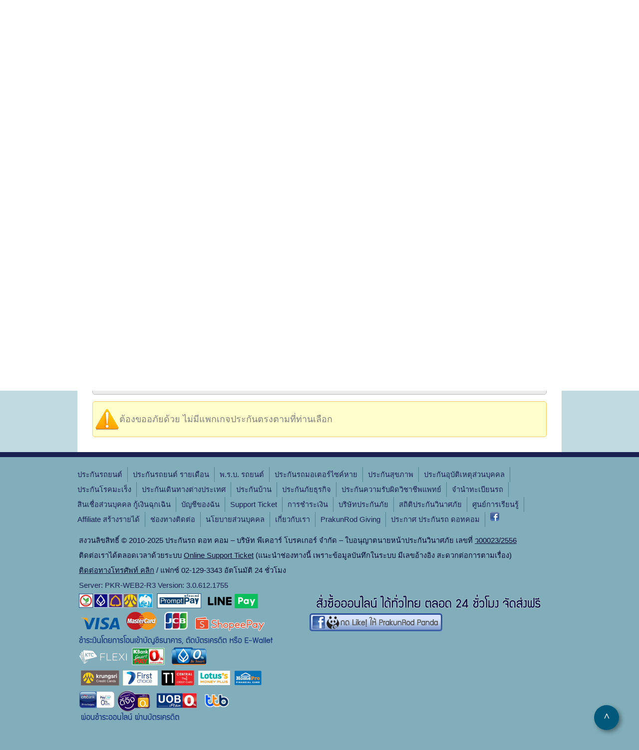

--- FILE ---
content_type: text/html; charset=utf-8
request_url: https://www.prakunrod.com/NonType1-SelectPackage.aspx?CarTypeID=30&InsuranceTypeID=104
body_size: 15953
content:


<!DOCTYPE html PUBLIC "-//W3C//DTD XHTML 1.0 Transitional//EN" "http://www.w3.org/TR/xhtml1/DTD/xhtml1-transitional.dtd">
<html xmlns="http://www.w3.org/1999/xhtml">
<head id="HeadHtml"><meta charset="utf-8" /><meta http-equiv="X-UA-Compatible" content="IE=edge" /><meta name="viewport" content="width=device-width, initial-scale=1" />
    <!-- The above 3 meta tags *must* come first in the head; any other head content must come *after* these tags -->
    <meta name="format-detection" content="telephone=no" /><meta name="theme-color" content="#0663aa" />
    <!--<link id="Link1" href="images/prakunrod_fav_20190611.ico" rel="shortcut icon" />-->
    <link rel="shortcut icon" type="image/png" sizes="96x96" href="images/prakunrod_fav_20220926-2.png" /><title>
	ประกันรถยนต์ 3+ ถูกสุดๆ ที่ PrakunRod.com
</title>

    <!-- Bootstrap -->
    <link rel="Stylesheet" href="css/bootstrap.css?ver=20221101" />
    
    <!-- Links -->
    <link rel="Stylesheet" href="css/search.css" /><link rel="Stylesheet" href="css/magnific-popup.css" /><link rel="Stylesheet" href="css/jquery.jgrowl.css?ver=20190824" type="text/css" media="screen" />

    <!--JS-->
    <script type="text/javascript" src="js/jquery/1.7.0/jquery.min.js"></script>

    


    <!--[if lt IE 9]>
    <div style='clear: both; text-align:center; position: relative; background-color: red'>
        <br>
        <img src='images/icon/icon_warning.gif' height='30'>
        <font size='+1' color='white'>PrakunRod.com ไม่รองรับการใช้งานบน Browser นี้ เว็บไซต์อาจแสดงผลได้ไม่ดีนัก (แต่พอใช้งานได้ หากจำเป็น)<br>
        เพื่อการแสดงผลที่ดีกว่า กรุณาใช้ Internet Explorer 9.0 ขึ้นไป หรือใช้ Browser อื่น เช่น Chrome, Firefox, Safari</font>
        <br><br>
    </div>
    <script src="js/html5shiv.js"></script>
    <![endif]-->
    <script src='js/device.min.js'></script>

<!-- Facebook Pixel Code -->
<script>
    !function (f, b, e, v, n, t, s) {
        if (f.fbq) return; n = f.fbq = function () {
            n.callMethod ?
            n.callMethod.apply(n, arguments) : n.queue.push(arguments)
        }; if (!f._fbq) f._fbq = n;
        n.push = n; n.loaded = !0; n.version = '2.0'; n.queue = []; t = b.createElement(e); t.async = !0;
        t.src = v; s = b.getElementsByTagName(e)[0]; s.parentNode.insertBefore(t, s)
    }(window,
    document, 'script', 'https://connect.facebook.net/en_US/fbevents.js');

    fbq('init', '417053868483957');
    fbq('track', "PageView");

</script>
<noscript><img height="1" width="1" style="display:none" src="https://www.facebook.com/tr?id=417053868483957&ev=PageView&noscript=1"/></noscript>
<!-- End Facebook Pixel Code -->


<script>
    (function (i, s, o, g, r, a, m) {
        i['GoogleAnalyticsObject'] = r; i[r] = i[r] || function () {
            (i[r].q = i[r].q || []).push(arguments)
        }, i[r].l = 1 * new Date(); a = s.createElement(o),
        m = s.getElementsByTagName(o)[0]; a.async = 1; a.src = g; m.parentNode.insertBefore(a, m)
    })(window, document, 'script', '//www.google-analytics.com/analytics.js', 'ga');

    ga('create', 'UA-1491211-25', 'auto');
    ga('send', 'pageview');

</script>

<!-- Google tag (gtag.js) -->
<script async src="https://www.googletagmanager.com/gtag/js?id=AW-1008751987"></script>
<script>
  window.dataLayer = window.dataLayer || [];
  function gtag(){dataLayer.push(arguments);}
  gtag('js', new Date());

  gtag('config', 'AW-1008751987');
</script>

<meta name="description" content="ประกัน 3 พลัส มอเตอร์ไซค์ (รับจ้างสาธารณะ) เช็คราคาที่เดียว รุ้ทุกบริษัท ผ่อน 0% 10 เดือน จ่ายสดลดพิเศษ จัดส่งฟรีทั่วไทย สั่งซื้อออนไลน์เลย!" /></head>
<body >


    <div class="page">
    <!--========================================================
                              HEADER
    =========================================================-->

    <header>
        <div class="top-panel">
            <div class="container">
                <div class="navbar-header">
                    <h1 class="navbar-brand">
                        <a data-type='rd-navbar-brand' href="./">
                            &nbsp;
                           
                            <span></span>
                        </a>
                    </h1>

                    
                </div>
                

                <p class="my-account">
                    <a href='/SignIn.aspx'>เข้าสู่ระบบ</a>&nbsp;&nbsp;/&nbsp;&nbsp;<a href='https://m.prakunrod.com/create-account'>สมัครสมาชิก ฟรี!</a>&nbsp;&nbsp;&nbsp;&nbsp;
                </p>

                
                <div class="nav-top">
                <ul>
                    <!--
                    <li><a href='ViewArticle.aspx?ArticleID=213' target="_blank" title='สนามเด็กเล่นเพื่อเด็ก'><font color="orange">ชวนบริจาค:</font> สนามเด็กเล่นเพื่อเด็ก</a></li>
                    -->
                    <li><a href='SelectInsuranceType.aspx' title='เช็คราคาประกันรถยนต์'>เช็คราคา ประกันรถยนต์ออนไลน์</a></li>
                    <li><a href="MyAccount.aspx" title='บัญชีของฉัน'>บัญชีของฉัน</a></li>
                    <li><a href='KnowledgeBase.aspx' title='ศูนย์การเรียนรู้'>ศูนย์การเรียนรู้</a></li>
                    <li><a href='Default.aspx' title='ประกันภัยรถยนต์'>หน้าแรก</a></li>

                    
                </ul>
                </div>
                
                
            </div>
        </div>

        <div id="stuck_container" class="stuck_container">
            <div class="container">
             <!--<a class="search-form_toggle" href="#"></a> -->
                <nav class="navbar navbar-default navbar-static-top ">

                    <ul class="navbar-nav sf-menu" data-type="navbar">
                        <li>
                            <a href="SelectInsuranceType.aspx">ประกันรถยนต์</a>
                            <ul class="dropdown-menu">
                                <li>
                                    <a href="https://m.prakunrod.com/car-insurance-type-1">ประกันรถยนต์ ชั้น 1</a>
                                </li>
                                <li>
                                    <a href="https://m.prakunrod.com/car-insurance-type-2plus">ประกันรถยนต์ 2+</a>
                                </li>
                                <li>
                                    <a href="https://m.prakunrod.com/car-insurance-type-3plus">ประกันรถยนต์ 3+</a>
                                </li>
                                <li>
                                    <a href="https://m.prakunrod.com/car-insurance-type-3">ประกันรถยนต์ชั้น 3</a>
                                </li>
                                <li>
                                    <a href="https://m.prakunrod.com/short-term-car-insurance">ประกันรถยนต์ รายเดือน</a>
                                </li>
                                <li>
                                    <a href="BuyPRB-SelectCarType.aspx">พ.ร.บ. รถยนต์</a>
                                </li>
                                <li>
                                    <a href="https://m.prakunrod.com/prakunrod-extra">ประกันเสริมรถยนต์ + roadside</a>
                                </li>
                                <li><a href="ViewArticle.aspx?ArticleID=109">อธิบายประกันรถยนต์แต่ละประเภท (คลิป)</a></li>
                            </ul>

                        </li>
                        <li><a href="MotorcycleInsurance.aspx">ประกันรถมอเตอร์ไซค์</a></li>
                        <li>
                            <a href="https://m.prakunrod.com/health-insurance">ประกันสุขภาพ</a>
                        </li>
                        <li>
                            <a href="PersonalAccidentInsurance.aspx">ประกันอุบัติเหตุ</a>
                        </li>

                        <li class="dropdown">
                            <a href="javascript:void(0)">ประกันมะเร็ง / อื่นๆ</a>
                            <ul class="dropdown-menu">
                                <li><a href="CancerInsurance.aspx">ประกันโรคมะเร็ง โรคร้ายแรง</a></li>
                                <li><a href="HomeInsurance.aspx">ประกันบ้าน อัคคีภัยที่อยู่อาศัย</a></li>
                                <li><a href="RentalPropertyInsurance.aspx">ประกันอัคคีภัย หอพัก โรงแรม</a></li>
                                <li><a href="BusinessInsurance.aspx">ประกันธุรกิจ อัคคีภัยธุรกิจ</a></li>
                                <li><a href="IarInsurance.aspx">ประกัน IAR สำหรับธุรกิจใหญ่</a></li>
                                <li><a href="TravelInsurance.aspx">ประกันเดินทางต่างประเทศ</a></li>
                                
                                <li><a href="CarrierLiabilityInsurance.aspx">ประกันความรับผิดของผู้ขนส่ง</a></li>
                                <li><a href="MedicalMalpracticeInsurance.aspx">ประกันความรับผิดวิชาชีพแพทย์</a></li>
                                <li><a href="MotorcycleTheftInsurance.aspx">ประกันมอเตอร์ไซค์หาย</a></li>
                            </ul>
                        </li>

                        <li>
                            <a href="AutoLoans.aspx">สินเชื่อ กู้เงิน</a>
                        </li>

                        <li>
                            <a href="PaymentNotification.aspx">การชำระเงิน</a>
                        </li>

                        <li class="dropdown">
                            <a href="support.aspx">ติดต่อเรา</a>
                            <ul class="dropdown-menu">
                                <li><a href="SelectInsuranceType.aspx">เช็คราคาประกันภัยรถยนต์</a></li>
                                <li><a href="ArticleList.aspx?TagID=26">FAQ: คำถามที่พบบ่อย</a></li>
                                <li><a href="HowToOrder.aspx">ขั้นตอนการสั่งซื้อ</a></li>
                                <li><a href="PaymentNotification.aspx#form">แจ้งชำระเงิน</a></li>
                                <li><a href="ViewArticle.aspx?ArticleID=104">แจ้งอุบัติเหตุ เคลมประกัน</a></li>
                                <li><a href="Support.aspx">ติดต่อเรา</a></li>
                                <li><a href="About.aspx">เกี่ยวกับเรา</a></li>
                            </ul>
                        </li>

                        <!--
                        <li class="mobile-only">
                            <a href="ViewArticle.aspx?ArticleID=213"><font color="orange"><b>ชวนบริจาค:</b></font> สนามเด็กเล่นเพื่อเด็ก</a>
                        </li>
                        -->

                        <li class="mobile-only">
                            <a href="KnowledgeBase.aspx">ศูนย์การเรียนรู้</a>
                        </li>
                        <li class="mobile-only">
                            <a href="MyAccount.aspx">บัญชีของฉัน</a>
                        </li>
                    </ul>


                </nav>
            </div>

       

        </div>
    </header>

    <!--========================================================
                              CONTENT
    =========================================================-->
  
  
    
    <script src="js/jquery.colorbox.js"></script>
	<script>
	    $(document).ready(function () {

	        //  Smooth scroll to bookmark
	        var $root = $('html, body');
	        $('a').click(function () {
	            var href = $.attr(this, 'href');
	            $root.animate({
	                scrollTop: $('[name="' + $.attr(this, 'href').substr(1) + '"]').offset().top
	            }, 500, function () {
	                window.location.hash = href;
	            });
	            return false;
	        });

	    });

	</script>



<main>

        <section class="well well2">

            <div class="container page-nav">
                <a href="default.aspx">หน้าแรก</a> > <a href="SelectInsuranceType.aspx">ประกันรถยนต์</a> 
            </div>

<div class="container singlePage">

    <h3>กรุณาเลือกแพกเกจ</h3>
    <hr />




<form method="post" action="./NonType1-SelectPackage.aspx?CarTypeID=30&amp;InsuranceTypeID=104" id="Form1">
<div class="aspNetHidden">
<input type="hidden" name="__EVENTTARGET" id="__EVENTTARGET" value="" />
<input type="hidden" name="__EVENTARGUMENT" id="__EVENTARGUMENT" value="" />
<input type="hidden" name="__LASTFOCUS" id="__LASTFOCUS" value="" />
<input type="hidden" name="__VIEWSTATE" id="__VIEWSTATE" value="" />
</div>

<script type="text/javascript">
//<![CDATA[
var theForm = document.forms['Form1'];
if (!theForm) {
    theForm = document.Form1;
}
function __doPostBack(eventTarget, eventArgument) {
    if (!theForm.onsubmit || (theForm.onsubmit() != false)) {
        theForm.__EVENTTARGET.value = eventTarget;
        theForm.__EVENTARGUMENT.value = eventArgument;
        theForm.submit();
    }
}
//]]>
</script>


<script src="/WebResource.axd?d=pynGkmcFUV13He1Qd6_TZNpo1Q-fXQ9FUnZpB5Bts6WC2GLkHlWzsxU84GstW6RhWJLf9g2&amp;t=638901771720898773" type="text/javascript"></script>


<script type="text/javascript">
//<![CDATA[
var __cultureInfo = {"name":"th-TH","numberFormat":{"CurrencyDecimalDigits":2,"CurrencyDecimalSeparator":".","IsReadOnly":true,"CurrencyGroupSizes":[3],"NumberGroupSizes":[3],"PercentGroupSizes":[3],"CurrencyGroupSeparator":",","CurrencySymbol":"฿","NaNSymbol":"NaN","CurrencyNegativePattern":1,"NumberNegativePattern":1,"PercentPositivePattern":1,"PercentNegativePattern":1,"NegativeInfinitySymbol":"-∞","NegativeSign":"-","NumberDecimalDigits":2,"NumberDecimalSeparator":".","NumberGroupSeparator":",","CurrencyPositivePattern":0,"PositiveInfinitySymbol":"∞","PositiveSign":"+","PercentDecimalDigits":2,"PercentDecimalSeparator":".","PercentGroupSeparator":",","PercentSymbol":"%","PerMilleSymbol":"‰","NativeDigits":["๐","๑","๒","๓","๔","๕","๖","๗","๘","๙"],"DigitSubstitution":1},"dateTimeFormat":{"AMDesignator":"AM","Calendar":{"MinSupportedDateTime":"\/Date(-62135596800000)\/","MaxSupportedDateTime":"\/Date(253402300799999)\/","AlgorithmType":1,"Eras":[1],"TwoDigitYearMax":2572,"IsReadOnly":true},"DateSeparator":"/","FirstDayOfWeek":1,"CalendarWeekRule":0,"FullDateTimePattern":"d MMMM yyyy H:mm:ss","LongDatePattern":"d MMMM yyyy","LongTimePattern":"H:mm:ss","MonthDayPattern":"d MMMM","PMDesignator":"PM","RFC1123Pattern":"ddd, dd MMM yyyy HH\u0027:\u0027mm\u0027:\u0027ss \u0027GMT\u0027","ShortDatePattern":"d/M/yyyy","ShortTimePattern":"H:mm","SortableDateTimePattern":"yyyy\u0027-\u0027MM\u0027-\u0027dd\u0027T\u0027HH\u0027:\u0027mm\u0027:\u0027ss","TimeSeparator":":","UniversalSortableDateTimePattern":"yyyy\u0027-\u0027MM\u0027-\u0027dd HH\u0027:\u0027mm\u0027:\u0027ss\u0027Z\u0027","YearMonthPattern":"MMMM yyyy","AbbreviatedDayNames":["อา.","จ.","อ.","พ.","พฤ.","ศ.","ส."],"ShortestDayNames":["อา","จ","อ","พ","พฤ","ศ","ส"],"DayNames":["อาทิตย์","จันทร์","อังคาร","พุธ","พฤหัสบดี","ศุกร์","เสาร์"],"AbbreviatedMonthNames":["ม.ค.","ก.พ.","มี.ค.","เม.ย.","พ.ค.","มิ.ย.","ก.ค.","ส.ค.","ก.ย.","ต.ค.","พ.ย.","ธ.ค.",""],"MonthNames":["มกราคม","กุมภาพันธ์","มีนาคม","เมษายน","พฤษภาคม","มิถุนายน","กรกฎาคม","สิงหาคม","กันยายน","ตุลาคม","พฤศจิกายน","ธันวาคม",""],"IsReadOnly":true,"NativeCalendarName":"พุทธศักราช","AbbreviatedMonthGenitiveNames":["ม.ค.","ก.พ.","มี.ค.","เม.ย.","พ.ค.","มิ.ย.","ก.ค.","ส.ค.","ก.ย.","ต.ค.","พ.ย.","ธ.ค.",""],"MonthGenitiveNames":["มกราคม","กุมภาพันธ์","มีนาคม","เมษายน","พฤษภาคม","มิถุนายน","กรกฎาคม","สิงหาคม","กันยายน","ตุลาคม","พฤศจิกายน","ธันวาคม",""]},"eras":[1,"พ.ศ.",null,-543]};//]]>
</script>

<script src="/ScriptResource.axd?d=NJmAwtEo3Ipnlaxl6CMhvrkMsc-Y1ebSE6gxpxsT_mARiVu1onxxdUlBPfq7NymLh-EobeywrRTJ2nlHklcvlZZisTQpIfZJvI2HZTTVyVR8uHK96HZM94F5CgHw1AmrHbuhP56Opm-Kxeq6NtCkHbnDNYE1&amp;t=32e5dfca" type="text/javascript"></script>
<script src="/ScriptResource.axd?d=dwY9oWetJoJoVpgL6Zq8ONbVySpp130pwQfggv0wusRntFHjLWFIugsm7nVFef2HQvukHCZQLs3aXDdMlvohRnfpiWBGzUqXySYeEv7vCxYstJ7-8AVPp4yq6fVKRA5wz3aXaX2i3g9NeRQMUiU_a_-62ks1&amp;t=32e5dfca" type="text/javascript"></script>
<script src="/ScriptResource.axd?d=ncOnHn38dHLLzUF7WgPYMdwtx-Xs4P6GwTyv70w4e1fyZqZI6s40v7EZ7Ol6AoSwApaF1pbTxIM-W-reHWM4TTJE8JWGHpBSumkTo--8od34Dq_KWFzkOwEN3uinU3nsd6QjVw2&amp;t=ffffffffa736a06f" type="text/javascript"></script>
<input type="hidden" name="ctl00$Content$vsKey" id="Content_vsKey" value="{f402f770-5c1c-47fe-ba4d-a7155864a2ba}" />

<script type="text/javascript">
//<![CDATA[
Sys.WebForms.PageRequestManager._initialize('ctl00$Content$ScriptManager1', 'Form1', ['tctl00$Content$UpdatePanel1','Content_UpdatePanel1'], [], [], 90, 'ctl00');
//]]>
</script>



<div id="Content_UpdatePanel1">
	



<div id="Content_Progress" style="display:none;">
		
    <div class="modalPopup" align="center">
        <br />
        <img alt="Loading" class="Clear" src="images/global/loading.gif" align="absmiddle"/><br /><b>กำลังโหลดข้อมูล...</b>
        <br /><br />
        
    </div>

	</div>



    

<!-- HelpOnClick -->
<!--
<script type="text/javascript" src="//traffic3.helponclick.com/assist?lang=en&amp;a=4f766e9818404829be0f6129b86aab83&amp;mode=icon&amp;icon=4f78136e-381c-4726-ad5e-612eb86aab83&amp;ho=1"></script><div style="display:none"><a href="http://www.helponclick.com">Live Chat</a></div>
-->
<!-- /HelpOnClick -->


<!--Start of Zopim Live Chat Script-->
<!--
<script type="text/javascript">
    window.$zopim || (function (d, s) {
        var z = $zopim = function (c) { z._.push(c) }, $ = z.s =
        d.createElement(s), e = d.getElementsByTagName(s)[0]; z.set = function (o) {
            z.set.
            _.push(o)
        }; z._ = []; z.set._ = []; $.async = !0; $.setAttribute("charset", "utf-8");
        $.src = "//v2.zopim.com/?4BbAWMfBK3VN4PCsJIggoiVOS5Sg1M6e"; z.t = +new Date; $.
        type = "text/javascript"; e.parentNode.insertBefore($, e)
    })(document, "script");
</script>
    -->
<!--End of Zopim Live Chat Script-->

    <div align="right">[<a href="CarInsurance.aspx">ประกันชั้น 1 เช็คราคา คลิกที่นี่</a>]</div>
<div class="GrayBox">

    <div class="t-row">
            <div class="t-column">
                    <table cellpadding="2" cellspacing="0" border="0" width="100%">
                        <tr>
                            <td width="150" align="right">ประเภทรถ/การใช้งาน:</td>
                            <td><select name="ctl00$Content$CarTypeList" onchange="javascript:setTimeout(&#39;__doPostBack(\&#39;ctl00$Content$CarTypeList\&#39;,\&#39;\&#39;)&#39;, 0)" id="Content_CarTypeList" style="width:250px;">
		<option value=""></option>
		<option value="1">รถเก๋ง / กระบะ 4 ประตู (ใช้ส่วนบุคคล)</option>
		<option value="34">รถยนต์ไฟฟ้า EV (ใช้ส่วนบุคคล)</option>
		<option value="31">รถกระบะ (ใช้ส่วนบุคคล)</option>
		<option value="9">รถกระบะ (ใช้เชิงพาณิชย์)</option>
		<option value="21">มอเตอร์ไซค์ (ใช้ส่วนบุคคล)</option>
		<option value="29">มอเตอร์ไซค์ (ใช้เชิงพาณิชย์)</option>
		<option selected="selected" value="30">มอเตอร์ไซค์ (รับจ้างสาธารณะ)</option>
		<option value="33">มอเตอร์ไซค์ไฟฟ้า EV (ใช้ส่วนบุคคล)</option>
		<option value="15">รถตู้ (ใช้ส่วนบุคคล)</option>
		<option value="16">รถตู้ (ใช้เชิงพาณิชย์)</option>
		<option value="27">รถตู้ (รับจ้างสาธารณะ)</option>
		<option value="28">รถแท็กซี่ (รับจ้างสาธารณะ)</option>
		<option value="22">รถบรรทุก (ใช้เชิงพาณิชย์)</option>
		<option value="23">รถหัวลาก (ใช้เชิงพาณิชย์)</option>

	</select></td>
                        </tr>
                         <tr>
                            <td width="150" align="right">ประกัน:</td>
                            <td><select name="ctl00$Content$InsuranceTypeList" id="Content_InsuranceTypeList" style="width:250px;">
		<option value=""></option>
		<option value="103">ประกัน 2+</option>
		<option selected="selected" value="104">ประกัน 3+</option>
		<option value="102">ประกันชั้น 3</option>

	</select></td>
                        </tr>
                        <tr>
                            <td width="150" align="right">ช่วงทุน:</td>
                            <td><select name="ctl00$Content$MinOwnDamageList" id="Content_MinOwnDamageList" class="fixed-width" style="width:115px;">
		<option selected="selected" value=""></option>
		<option value="5000">5,000</option>
		<option value="10000">10,000</option>

	</select> - <select name="ctl00$Content$MaxOwnDamageList" id="Content_MaxOwnDamageList" class="fixed-width" style="width:115px;">
		<option selected="selected" value=""></option>
		<option value="5000">5,000</option>
		<option value="10000">10,000</option>

	</select></td>
                        </tr>

                        
                        
                    </table>
            </div>

            <div class="t-column">

                

                <table cellpadding="2" cellspacing="0" border="0" width="100%">
                        <tr>
                            <td width="150" align="right">ยี่ห้อรถ: <span style="background: #fff3cd; color:#856404; padding-left: 3px; padding-right: 3px;border-radius: 3px;">*</span></td>
                            <td><select name="ctl00$Content$CarMakeList" onchange="javascript:setTimeout(&#39;__doPostBack(\&#39;ctl00$Content$CarMakeList\&#39;,\&#39;\&#39;)&#39;, 0)" id="Content_CarMakeList" style="width:250px;">
		<option selected="selected" value=""></option>
		<option value="94">Bajaj</option>
		<option value="74">Benelli</option>
		<option value="6">Bmw</option>
		<option value="108">CF Moto</option>
		<option value="112">Deco (Electric Motorcycle)</option>
		<option value="65">Ducati</option>
		<option value="116">Ecooter (Electric Motorcycle)</option>
		<option value="103">EM (Electric Motorcycle)</option>
		<option value="113">FELO (Electric Motorcycle)</option>
		<option value="76">GPX</option>
		<option value="77">Harley-Davidson</option>
		<option value="29">Honda</option>
		<option value="106">I-Motor (Electric Motorcycle)</option>
		<option value="78">Indian</option>
		<option value="62">JRD</option>
		<option value="61">Kawasaki</option>
		<option value="79">Keeway</option>
		<option value="80">KTM</option>
		<option value="93">Lambretta</option>
		<option value="107">Lifan</option>
		<option value="104">Lion (Electric Motorcycle)</option>
		<option value="92">Moto Parilla</option>
		<option value="81">MV Agusta</option>
		<option value="88">NKT</option>
		<option value="111">Nuvola X (Electric Motorcycle)</option>
		<option value="82">Piaggio</option>
		<option value="115">Rapid (Electric Motorcycle)</option>
		<option value="83">Royal Enfield</option>
		<option value="71">Ryuka</option>
		<option value="84">Scomadi</option>
		<option value="114">SLEEK (Electric Motorcycle)</option>
		<option value="72">Stallions</option>
		<option value="36">Suzuki</option>
		<option value="68">Sym</option>
		<option value="60">Tiger</option>
		<option value="75">Triumph</option>
		<option value="64">Vespa</option>
		<option value="59">Yamaha</option>
		<option value="85">Zero Engineering</option>
		<option value="105">Zontes</option>

	</select></td>
                        </tr>
                       <tr>
                            <td width="150" align="right">ปีรถ: <span style="background: #fff3cd; color:#856404; padding-left: 3px; padding-right: 3px;border-radius: 3px;">*</span></td>
                            <td><select name="ctl00$Content$YearList" onchange="javascript:setTimeout(&#39;__doPostBack(\&#39;ctl00$Content$YearList\&#39;,\&#39;\&#39;)&#39;, 0)" id="Content_YearList" style="width:250px;">
		<option selected="selected" value=""></option>
		<option value="2026">2026 - พ.ศ. 2569 (กำลังจะซื้อรถ, เพิ่งซื้อรถ)</option>
		<option value="2025">2025 - พ.ศ. 2568</option>
		<option value="2024">2024 - พ.ศ. 2567</option>
		<option value="2023">2023 - พ.ศ. 2566</option>
		<option value="2022">2022 - พ.ศ. 2565</option>
		<option value="2021">2021 - พ.ศ. 2564</option>
		<option value="2020">2020 - พ.ศ. 2563</option>
		<option value="2019">2019 - พ.ศ. 2562</option>
		<option value="2018">2018 - พ.ศ. 2561</option>
		<option value="2017">2017 - พ.ศ. 2560</option>
		<option value="2016">2016 - พ.ศ. 2559</option>
		<option value="2015">2015 - พ.ศ. 2558</option>
		<option value="2014">2014 - พ.ศ. 2557</option>
		<option value="2013">2013 - พ.ศ. 2556</option>
		<option value="2012">2012 - พ.ศ. 2555</option>
		<option value="2011">2011 - พ.ศ. 2554</option>
		<option value="2010">2010 - พ.ศ. 2553</option>
		<option value="2009">2009 - พ.ศ. 2552</option>
		<option value="2008">2008 - พ.ศ. 2551</option>
		<option value="2007">2007 - พ.ศ. 2550</option>
		<option value="2006">2006 - พ.ศ. 2549</option>
		<option value="2005">2005 - พ.ศ. 2548</option>
		<option value="2004">2004 - พ.ศ. 2547</option>
		<option value="2003">2003 - พ.ศ. 2546</option>
		<option value="2002">2002 - พ.ศ. 2545</option>
		<option value="2001">2001 - พ.ศ. 2544</option>
		<option value="2000">2000 - พ.ศ. 2543</option>
		<option value="1999">1999 - พ.ศ. 2542</option>
		<option value="1998">1998 - พ.ศ. 2541</option>
		<option value="1997">1997 - พ.ศ. 2540</option>
		<option value="1996">1996 - พ.ศ. 2539</option>
		<option value="1995">1995 - พ.ศ. 2538</option>
		<option value="1994">1994 - พ.ศ. 2537</option>
		<option value="1993">1993 - พ.ศ. 2536</option>
		<option value="1992">1992 - พ.ศ. 2535</option>
		<option value="1991">1991 - พ.ศ. 2534</option>
		<option value="1990">1990 - พ.ศ. 2533</option>
		<option value="1989">1989 - พ.ศ. 2532</option>
		<option value="1988">1988 - พ.ศ. 2531</option>
		<option value="1987">1987 - พ.ศ. 2530</option>

	</select></td>
                        </tr>
                        
                        
                        <tr id="Content_EngineSizeTR">
		<td width="150" align="right">ขนาดเครื่องยนต์ (ซีซี): <span style="background: #fff3cd; color:#856404; padding-left: 3px; padding-right: 3px;border-radius: 3px;">*</span></td>
		<td><input name="ctl00$Content$EngineSize" type="text" id="Content_EngineSize" style="width:250px;" /></td>
	</tr>
	
                        <tr>
                            <td width="150" align="right">ทะเบียนรถจังหวัด: <span style="background: #fff3cd; color:#856404; padding-left: 3px; padding-right: 3px;border-radius: 3px;">*</span></td>
                            <td><select name="ctl00$Content$LicensePlateProvinceList" id="Content_LicensePlateProvinceList" style="width:250px;">
		<option selected="selected" value=""></option>
		<option value="3">กรุงเทพ [กท]</option>
		<option value="7">ขอนแก่น [ขก]</option>
		<option value="9">ฉะเชิงเทรา [ฉช]</option>
		<option value="10">ชลบุรี [ชบ]</option>
		<option value="14">เชียงราย [ชร]</option>
		<option value="15">เชียงใหม่ [ชม]</option>
		<option value="20">นครปฐม [นฐ]</option>
		<option value="22">นครราชสีมา [นม]</option>
		<option value="25">นนทบุรี [นบ]</option>
		<option value="33">พระนครศรีอยุธยา [อย]</option>
		<option value="42">ภูเก็ต [ภก]</option>
		<option value="50">ระยอง [รย]</option>
		<option value="58">สงขลา [สข]</option>
		<option value="75">อุดรธานี [อด]</option>
		<option value="78">อุบลราชธานี [อบ]</option>
		<option value="">---</option>
		<option value="2">กระบี่ [กบ]</option>
		<option value="3">กรุงเทพ [กท]</option>
		<option value="4">กาญจนบุรี [กจ]</option>
		<option value="5">กาฬสินธุ์ [กส]</option>
		<option value="6">กำแพงเพชร [กพ]</option>
		<option value="7">ขอนแก่น [ขก]</option>
		<option value="8">จันทบุรี [จบ]</option>
		<option value="9">ฉะเชิงเทรา [ฉช]</option>
		<option value="10">ชลบุรี [ชบ]</option>
		<option value="11">ชัยนาท [ชน]</option>
		<option value="12">ชัยภูมิ [ชย]</option>
		<option value="13">ชุมพร [ชพ]</option>
		<option value="14">เชียงราย [ชร]</option>
		<option value="15">เชียงใหม่ [ชม]</option>
		<option value="16">ตรัง [ตง]</option>
		<option value="17">ตราด [ตร]</option>
		<option value="18">ตาก [ตก]</option>
		<option value="19">นครนายก [นย]</option>
		<option value="20">นครปฐม [นฐ]</option>
		<option value="21">นครพนม [นพ]</option>
		<option value="22">นครราชสีมา [นม]</option>
		<option value="23">นครศรีธรรมราช [นศ]</option>
		<option value="24">นครสวรรค์ [นว]</option>
		<option value="25">นนทบุรี [นบ]</option>
		<option value="26">นราธิวาส [นธ]</option>
		<option value="27">น่าน [นน]</option>
		<option value="80">บึงกาฬ [บก]</option>
		<option value="28">บุรีรัมย์ [บร]</option>
		<option value="79">เบตง [บต]</option>
		<option value="29">ปทุมธานี [ปท]</option>
		<option value="30">ประจวบคีรีขันธ์ [ปข]</option>
		<option value="31">ปราจีนบุรี [ปจ]</option>
		<option value="32">ปัตตานี [ปน]</option>
		<option value="33">พระนครศรีอยุธยา [อย]</option>
		<option value="34">พะเยา [พย]</option>
		<option value="35">พังงา [พง]</option>
		<option value="36">พัทลุง [พท]</option>
		<option value="37">พิจิตร [พจ]</option>
		<option value="38">พิษณุโลก [พล]</option>
		<option value="39">เพชรบุรี [พบ]</option>
		<option value="40">เพชรบูรณ์ [พช]</option>
		<option value="41">แพร่ [พร]</option>
		<option value="42">ภูเก็ต [ภก]</option>
		<option value="43">มหาสารคาม [มค]</option>
		<option value="44">มุกดาหาร [มห]</option>
		<option value="45">แม่ฮ่องสอน [มส]</option>
		<option value="46">ยโสธร [ยส]</option>
		<option value="47">ยะลา [ยล]</option>
		<option value="48">ร้อยเอ็ด [รอ]</option>
		<option value="49">ระนอง [รน]</option>
		<option value="50">ระยอง [รย]</option>
		<option value="51">ราชบุรี [รบ]</option>
		<option value="52">ลพบุรี [ลบ]</option>
		<option value="53">ลำปาง [ลป]</option>
		<option value="54">ลำพูน [ลพ]</option>
		<option value="55">เลย [ลย]</option>
		<option value="56">ศรีสะเกษ [ศก]</option>
		<option value="57">สกลนคร [สน]</option>
		<option value="58">สงขลา [สข]</option>
		<option value="59">สตูล [สต]</option>
		<option value="60">สมุทรปราการ [สป]</option>
		<option value="61">สมุทรสงคราม [สส]</option>
		<option value="62">สมุทรสาคร [สค]</option>
		<option value="63">สระแก้ว [สก]</option>
		<option value="64">สระบุรี [สบ]</option>
		<option value="65">สิงห์บุรี [สห]</option>
		<option value="66">สุโขทัย [สท]</option>
		<option value="67">สุพรรณบุรี [สพ]</option>
		<option value="68">สุราษฎร์ธานี [สฎ]</option>
		<option value="69">สุรินทร์ [สร]</option>
		<option value="70">หนองคาย [นค]</option>
		<option value="71">หนองบัวลำภู [นภ]</option>
		<option value="73">อ่างทอง [อท]</option>
		<option value="74">อำนาจเจริญ [อจ]</option>
		<option value="75">อุดรธานี [อด]</option>
		<option value="76">อุตรดิตถ์ [อต]</option>
		<option value="77">อุทัยธานี [อน]</option>
		<option value="78">อุบลราชธานี [อบ]</option>

	</select></td>
                        </tr>
                        <tr>
                            <td></td>
                            <td><span style="background: #fff3cd; color:#856404; padding-left: 3px; padding-right: 3px;border-radius: 3px;">* แนะนำกรอก</span> เพื่อกรองผลการค้นหา</td>
                        </tr>
                    </table>

                

            </div>
    </div>

    <div class="t-row">
            <div class="t-column">
                    <table cellpadding="2" cellspacing="0" border="0" width="100%">
                    <tr>
                        <td width="110"></td>
                        <td><table id="Content_InsuranceFeatureList">
		<tr>
			<td><input id="Content_InsuranceFeatureList_0" type="checkbox" name="ctl00$Content$InsuranceFeatureList$0" value="57" /><label for="Content_InsuranceFeatureList_0">ผ่อนเงินสดได้ 3-10 งวด</label></td>
		</tr><tr>
			<td><input id="Content_InsuranceFeatureList_1" type="checkbox" name="ctl00$Content$InsuranceFeatureList$1" value="77" /><label for="Content_InsuranceFeatureList_1">รายเดือน</label></td>
		</tr><tr>
			<td><input id="Content_InsuranceFeatureList_2" type="checkbox" name="ctl00$Content$InsuranceFeatureList$2" value="1" /><label for="Content_InsuranceFeatureList_2">Roadside Service</label></td>
		</tr><tr>
			<td><input id="Content_InsuranceFeatureList_3" type="checkbox" name="ctl00$Content$InsuranceFeatureList$3" value="2" /><label for="Content_InsuranceFeatureList_3">คุ้มครองก่อการร้าย</label></td>
		</tr><tr>
			<td><input id="Content_InsuranceFeatureList_4" type="checkbox" name="ctl00$Content$InsuranceFeatureList$4" value="5" /><label for="Content_InsuranceFeatureList_4">คุ้มครองน้ำท่วม 1 แสน</label></td>
		</tr><tr>
			<td><input id="Content_InsuranceFeatureList_5" type="checkbox" name="ctl00$Content$InsuranceFeatureList$5" value="79" /><label for="Content_InsuranceFeatureList_5">คุ้มครองน้ำท่วม 1 หมื่น</label></td>
		</tr><tr>
			<td><input id="Content_InsuranceFeatureList_6" type="checkbox" name="ctl00$Content$InsuranceFeatureList$6" value="48" /><label for="Content_InsuranceFeatureList_6">คุ้มครองน้ำท่วม 5 หมื่น</label></td>
		</tr><tr>
			<td><input id="Content_InsuranceFeatureList_7" type="checkbox" name="ctl00$Content$InsuranceFeatureList$7" value="31" /><label for="Content_InsuranceFeatureList_7">คุ้มครองน้ำท่วม เท่าทุนประกัน</label></td>
		</tr><tr>
			<td><input id="Content_InsuranceFeatureList_8" type="checkbox" name="ctl00$Content$InsuranceFeatureList$8" value="7" /><label for="Content_InsuranceFeatureList_8">มีรถใช้ระหว่างซ่อม (กรณีเป็นฝ่ายถูก)</label></td>
		</tr><tr>
			<td><input id="Content_InsuranceFeatureList_9" type="checkbox" name="ctl00$Content$InsuranceFeatureList$9" value="6" /><label for="Content_InsuranceFeatureList_9">รับรถยุโรปด้วย</label></td>
		</tr><tr>
			<td><input id="Content_InsuranceFeatureList_10" type="checkbox" name="ctl00$Content$InsuranceFeatureList$10" value="16" /><label for="Content_InsuranceFeatureList_10">ไม่จำกัดอายุรถ</label></td>
		</tr>
	</table></td>
                    </tr>
                    </table>
            </div>

            <div class="t-column">
                <table cellpadding="2" cellspacing="0" border="0">
                
                <tr>
                    <td width="110"></td>
                    <td><input type="submit" name="ctl00$Content$SubmitButton" value="ค้นหา >" id="Content_SubmitButton" /></td>
                </tr>
                </table>
                

            </div>
    </div>

    
</div>


</div>    



<script type="text/javascript">
//<![CDATA[
Sys.Application.add_init(function() {
    $create(Sys.UI._ModalUpdateProgress, {"associatedUpdatePanelId":null,"backgroundCssClass":"modalBackground","cancelControlID":null,"displayAfter":500,"dynamicLayout":true}, null, null, $get("Content_Progress"));
});
//]]>
</script>
</form>

<a name="search"><img src="images/spacer.gif" width="5" height="5" /></a>



<div style="font-size:10pt; color:#777777; line-height:25px">

</div>




<div id="Content_InsurancePackageGrid_NoResultPanel">
	
<div class="Spacer"></div>
<div class="TipBox">
    <div class="Spacer"></div>
    <table cellspacing="0" cellpadding="0" border="0">
        <tr>
            <td><img src="images/icon/icon_warning.gif" align="absmiddle" /></td>
            <td><font size="+1">ต้องขออภัยด้วย ไม่มีแพกเกจประกันตรงตามที่ท่านเลือก</font></td>
        </tr>
    </table>
<div class="Spacer"></div>
   
    </div>

</div>

    <script>
fbq('trackCustom', 'PkrPageView', {page: 'NonType1-SelectPackage.aspx', insurance_type: 'vmi', visitor_type: 'first-time'});
</script>

    <script>
gtag('event', 'conversion', {'send_to': 'AW-1008751987/ZmwQCIrMo9QYEPOqgeED'});
</script>

 </div>
</section>


</main>



  

      <!--========================================================
                            FOOTER
  =========================================================-->
    <footer>

        <section class="well_ft-1">

            <div class="container">
                <div class="row">

                    
  <div id="footer" style="line-height:30px">
    <ul>
      <li><a href="SelectInsuranceType.aspx">ประกันรถยนต์</a></li>
        <li><a href="https://m.prakunrod.com/short-term-car-insurance">ประกันรถยนต์ รายเดือน</a></li>
      <li><a href="BuyPRB-SelectCarType.aspx">พ.ร.บ. รถยนต์</a></li>
        <li><a href="MotorcycleTheftInsurance.aspx">ประกันรถมอเตอร์ไซค์หาย</a></li>
        <li><a href="https://m.prakunrod.com/health-insurance">ประกันสุขภาพ</a></li>
      <li><a href="PersonalAccidentInsurance.aspx">ประกันอุบัติเหตุส่วนบุคคล</a></li>
        <li><a href="CancerInsurance.aspx">ประกันโรคมะเร็ง</a></li>
        <li><a href="TravelInsurance.aspx">ประกันเดินทางต่างประเทศ</a></li>
        <li><a href="HomeInsurance.aspx">ประกันบ้าน</a></li>
        <li><a href="BusinessInsurance.aspx">ประกันภัยธุรกิจ</a></li>

        <li><a href="MedicalMalpracticeInsurance.aspx">ประกันความรับผิดวิชาชีพแพทย์</a></li>
        <li><a href="AutoLoans.aspx">จํานําทะเบียนรถ</a></li>
        <li><a target="_blank" href="https://loans.prakunrod.com/?label=footer">สินเชื่อส่วนบุคคล กู้เงินฉุกเฉิน</a></li>
        <li><a href="MyAccount.aspx">บัญชีของฉัน</a></li>
      
      <li><a href="support.aspx">Support Ticket</a></li>
      
  
      <li><a href="PaymentNotification.aspx">การชำระเงิน</a></li>
        
        <li><a href="InsuranceCompanies.aspx">บริษัทประกันภัย</a></li>
        <li><a href="StatNonLifeInsuranceIndex.aspx">สถิติประกันวินาศภัย</a></li>
        <li><a href="KnowledgeBase.aspx">ศูนย์การเรียนรู้</a></li>
        <li><a href="Affiliate.aspx">Affiliate สร้างรายได้</a></li>
        <li><a href="contact.aspx">ช่องทางติดต่อ</a></li>
        <li><a href="privacy.aspx">นโยบายส่วนบุคคล</a></li>
        <li><a href="About.aspx">เกี่ยวกับเรา</a></li>
        <li><a href="ArticleList.aspx?TagID=31">PrakunRod Giving</a></li>
        <li><a href="ArticleList.aspx?TagID=34">ประกาศ ประกันรถ ดอทคอม</a></li>
        <li class="last"><a target="_blank" href="http://www.facebook.com/PrakunRodPanda"><img width="18" height="18" src="images/icon/icon_facebook.gif" /></a></li>
    </ul>



    <div class="clear"></div>
    <div class="copy">สงวนลิขสิทธิ์ &copy; 2010-2025 ประกันรถ ดอท คอม – บริษัท พีเคอาร์ โบรคเกอร์ จำกัด – ใบอนุญาตนายหน้าประกันวินาศภัย เลขที่ <a href="ViewArticle.aspx?ArticleID=120">ว00023/2556</a>
        <br />ติดต่อเราได้ตลอดเวลาด้วยระบบ <a href="/support.aspx">Online Support Ticket</a> (แนะนำช่องทางนี้ เพราะข้อมูลบันทึกในระบบ มีเลขอ้างอิง สะดวกต่อการตามเรื่อง)
        <br /><a href="contact.aspx">ติดต่อทางโทรศัพท์ คลิก</a> / แฟกซ์ 02-129-3343 อัตโนมัติ 24 ชั่วโมง
       
    <br /><font color="#1B2052">Server: PKR-WEB2-R3 Version: 3.0.612.1755</font><font color="#81AEBA"></font>
    <br />

        <div class="t-row">
			<div class="t-column-half">
				<img src="https://prakunrod-public.s3.ap-southeast-1.amazonaws.com/images/misc/payments-accepted-16.jpg" width="425" height="258" />
			</div>
			<div class="t-column-half">
				<img src="images/nationwide-24-hr-footer.jpg" width="475" height="33" alt="สั่งซื้อออนไลน์ ได้ทั่วไทย ตลอด 24 ชั่วโมง จัดส่งฟรี" />
            <div class="Spacer"></div>
            
            <a target="_blank" href="https://www.facebook.com/PrakunRodPanda"><img width="266" height="36" src="images/button/facebook-panda-button.gif" /></a>
			</div>
		</div>
    
    </div>
 
      
        

<!-- Google Code for Remarketing tag -->
<!-- Remarketing tags may not be associated with personally identifiable information or placed on pages related to sensitive categories. For instructions on adding this tag and more information on the above requirements, read the setup guide: google.com/ads/remarketingsetup -->
<script type="text/javascript">
    /* <![CDATA[ */
    var google_conversion_id = 1008751987;
    var google_conversion_label = "Na01CIXAwAUQ86qB4QM";
    var google_custom_params = window.google_tag_params;
    var google_remarketing_only = true;
    /* ]]> */
</script>
<script type="text/javascript" src="//www.googleadservices.com/pagead/conversion.js">
</script>
<noscript>
<div style="display:inline;">
<img height="1" width="1" style="border-style:none;" alt="" src="//googleads.g.doubleclick.net/pagead/viewthroughconversion/1008751987/?value=0&amp;label=Na01CIXAwAUQ86qB4QM&amp;guid=ON&amp;script=0"/>
</div>
</noscript>

  </div>


                
                    
                </div>
            </div>
        </section>
      

    </footer>
</div>

    <div id="notification-message" class="jGrowl bottom-right"></div>

<!-- jQuery (necessary for Bootstrap's JavaScript plugins) -->
<!-- Include all compiled plugins (below), or include individual files as needed -->
<script src="js/bootstrap.min.js"></script>
<script src="js/tm-scripts.js"></script>
<!-- </script> -->



</body>
</html>



--- FILE ---
content_type: text/plain
request_url: https://www.google-analytics.com/j/collect?v=1&_v=j102&a=990634048&t=pageview&_s=1&dl=https%3A%2F%2Fwww.prakunrod.com%2FNonType1-SelectPackage.aspx%3FCarTypeID%3D30%26InsuranceTypeID%3D104&ul=en-us%40posix&dt=%E0%B8%9B%E0%B8%A3%E0%B8%B0%E0%B8%81%E0%B8%B1%E0%B8%99%E0%B8%A3%E0%B8%96%E0%B8%A2%E0%B8%99%E0%B8%95%E0%B9%8C%203%2B%20%E0%B8%96%E0%B8%B9%E0%B8%81%E0%B8%AA%E0%B8%B8%E0%B8%94%E0%B9%86%20%E0%B8%97%E0%B8%B5%E0%B9%88%20PrakunRod.com&sr=1280x720&vp=1280x720&_u=IEBAAEABAAAAACAAI~&jid=806311369&gjid=698751712&cid=2095595037.1768574159&tid=UA-1491211-25&_gid=1742356986.1768574159&_r=1&_slc=1&z=1574204622
body_size: -450
content:
2,cG-24X72ZE2PT

--- FILE ---
content_type: application/javascript
request_url: https://www.prakunrod.com/js/tm-scripts.js
body_size: 2857
content:
function include(scriptUrl) {
    document.write('<script src="' + scriptUrl + '"></script>');
}

function isIE() {
    var myNav = navigator.userAgent.toLowerCase();
    return (myNav.indexOf('msie') != -1) ? parseInt(myNav.split('msie')[1]) : false;
};

/* cookie.JS
 ========================================================*/
include('js/jquery.cookie.js');

/* Easing library
 ========================================================*/
include('js/jquery.easing.1.3.js');


/* Stick up menus
 ========================================================*/
;
(function ($) {
    var o = $('html');
    if (o.hasClass('desktop')) {
        include('js/tmstickup.js');

        $(document).ready(function () {
            $('#stuck_container').TMStickUp({})
        });
    }
})(jQuery);

/* ToTop
 ========================================================*/
;
(function ($) {
    var o = $('html');
    if (o.hasClass('desktop')) {
        include('js/jquery.ui.totop.js');

        $(document).ready(function () {
            $().UItoTop({
                easingType: 'easeOutQuart',
                containerClass: 'toTop fa fa-angle-up'
            });
        });
    }
})(jQuery);

/* EqualHeights
 ========================================================*/
;
(function ($) {
    var o = $('[data-equal-group]');
    if (o.length > 0) {
        include('js/jquery.equalheights.js');
    }
})(jQuery);



/* Copyright Year
 ========================================================*/
;
(function ($) {
    var currentYear = (new Date).getFullYear();
    $(document).ready(function () {
        $("#copyright-year").text((new Date).getFullYear());
    });
})(jQuery);




;
(function ($) {
    function include(url) {
	document.write('<script src="js/' + url + '"></script>');
	return false;
}
	include('superfish.js');
	jQuery(function () {
})
})(jQuery);



/* Responsive Tabs
 ========================================================*/
;
(function ($) {
    var o = $('.resp-tabs');
    if (o.length > 0) {
        include('js/jquery.responsive.tabs.js');

        $(document).ready(function () {
            o.easyResponsiveTabs();
        });
    }
})(jQuery);



/* Navbar
 ========================================================*/
;
(function ($) {
    include('js/jquery.rd-navbar.js');
})(jQuery);




/* JQuery UI Accordion
 ========================================================*/
;
(function ($) {
    var o = $('.accordion');
    if (o.length > 0) {
        include('js/jquery.ui.accordion.min.js');

        $(document).ready(function () {
            o.accordion({
                active: false,
                header: '.accordion_header',
                heightStyle: 'content',
                collapsible: true
            });
        });
    }
})(jQuery);




/* Google Map
 ========================================================*/
;
(function ($) {
    var o = document.getElementById("google-map");
    if (o) {
        include('//maps.google.com/maps/api/js?sensor=false');
        include('js/jquery.rd-google-map.js');

        $(document).ready(function () {
            var o = $('#google-map');
            if (o.length > 0) {
                o.googleMap({styles:[{
                    "featureType": "administrative.locality",
                    "elementType": "all",
                    "stylers": [
                        {
                            "hue": "#2c2e33"
                        },
                        {
                            "saturation": 7
                        },
                        {
                            "lightness": 19
                        },
                        {
                            "visibility": "on"
                        }
                    ]
                },
                    {
                        "featureType": "landscape",
                        "elementType": "all",
                        "stylers": [
                            {
                                "hue": "#ffffff"
                            },
                            {
                                "saturation": -100
                            },
                            {
                                "lightness": 100
                            },
                            {
                                "visibility": "simplified"
                            }
                        ]
                    },
                    {
                        "featureType": "poi",
                        "elementType": "all",
                        "stylers": [
                            {
                                "hue": "#ffffff"
                            },
                            {
                                "saturation": -100
                            },
                            {
                                "lightness": 100
                            },
                            {
                                "visibility": "off"
                            }
                        ]
                    },
                    {
                        "featureType": "road",
                        "elementType": "geometry",
                        "stylers": [
                            {
                                "hue": "#bbc0c4"
                            },
                            {
                                "saturation": -93
                            },
                            {
                                "lightness": 31
                            },
                            {
                                "visibility": "simplified"
                            }
                        ]
                    },
                    {
                        "featureType": "road",
                        "elementType": "labels",
                        "stylers": [
                            {
                                "hue": "#bbc0c4"
                            },
                            {
                                "saturation": -93
                            },
                            {
                                "lightness": 31
                            },
                            {
                                "visibility": "on"
                            }
                        ]
                    },
                    {
                        "featureType": "road.arterial",
                        "elementType": "labels",
                        "stylers": [
                            {
                                "hue": "#bbc0c4"
                            },
                            {
                                "saturation": -93
                            },
                            {
                                "lightness": -2
                            },
                            {
                                "visibility": "simplified"
                            }
                        ]
                    },
                    {
                        "featureType": "road.local",
                        "elementType": "geometry",
                        "stylers": [
                            {
                                "hue": "#e9ebed"
                            },
                            {
                                "saturation": -90
                            },
                            {
                                "lightness": -8
                            },
                            {
                                "visibility": "simplified"
                            }
                        ]
                    },
                    {
                        "featureType": "transit",
                        "elementType": "all",
                        "stylers": [
                            {
                                "hue": "#e9ebed"
                            },
                            {
                                "saturation": 10
                            },
                            {
                                "lightness": 69
                            },
                            {
                                "visibility": "on"
                            }
                        ]
                    },
                    {
                        "featureType": "water",
                        "elementType": "all",
                        "stylers": [
                            {
                                "hue": "#e9ebed"
                            },
                            {
                                "saturation": -78
                            },
                            {
                                "lightness": 67
                            },
                            {
                                "visibility": "simplified"
                            }
                        ]
                    }]});
            }
        });
    }
})
(jQuery);

/* Owl Carousel
========================================================*/
;(function ($) {
    var o = $('.owl-carousel');
    if (o.length > 0) {
        include('js/owl.carousel.min.js');
        $(document).ready(function () {
            o.owlCarousel({
                margin: 30,
                smartSpeed: 450,
                loop: true,
                dots: false,
                dotsEach: 1,
                nav: true,
                navClass: ['owl-prev fa fa-angle-left', 'owl-next fa fa-angle-right'],
                responsive: {
                    0: { items: 1 },
                    768: { items: 1},
                    980: { items: 1}
                }
            });
        });
    }
})(jQuery);


/* WOW
 ========================================================*/
;
(function ($) {
    var o = $('html');

    if ((navigator.userAgent.toLowerCase().indexOf('msie') == -1 ) || (isIE() && isIE() > 9)) {
        if (o.hasClass('desktop')) {
            include('js/wow.js');

            $(document).ready(function () {
                new WOW().init();
            });
        }
    }
})(jQuery);



/* Orientation tablet fix
 ========================================================*/
$(function () {
    // IPad/IPhone
    var viewportmeta = document.querySelector && document.querySelector('meta[name="viewport"]'),
        ua = navigator.userAgent,

        gestureStart = function () {
            viewportmeta.content = "width=device-width, minimum-scale=0.25, maximum-scale=1.6, initial-scale=1.0";
        },

        scaleFix = function () {
            if (viewportmeta && /iPhone|iPad/.test(ua) && !/Opera Mini/.test(ua)) {
                viewportmeta.content = "width=device-width, minimum-scale=1.0, maximum-scale=1.0";
                document.addEventListener("gesturestart", gestureStart, false);
            }
        };

    scaleFix();
    // Menu Android
    if (window.orientation != undefined) {
        var regM = /ipod|ipad|iphone/gi,
            result = ua.match(regM);
        if (!result) {
            $('.sf-menus li').each(function () {
                if ($(">ul", this)[0]) {
                    $(">a", this).toggle(
                        function () {
                            return false;
                        },
                        function () {
                            window.location.href = $(this).attr("href");
                        }
                    );
                }
            })
        }
    }
});
var ua = navigator.userAgent.toLocaleLowerCase(),
    regV = /ipod|ipad|iphone/gi,
    result = ua.match(regV),
    userScale = "";
if (!result) {
    userScale = ",user-scalable=0"
}
document.write('<meta name="viewport" content="width=device-width,initial-scale=1.0' + userScale + '">');

/* Camera
========================================================*/
;(function ($) {
var o = $('#camera');
    if (o.length > 0) {
        if (!(isIE() && (isIE() > 9))) {
            include('js/jquery.mobile.customized.min.js');
        }

        include('js/camera.js');

        $(document).ready(function () {
            o.camera({
                autoAdvance: true,
                height: '29.95121951219512%',
                minHeight: '350px',
                pagination: true,
                thumbnails: false,
                playPause: false,
                hover: false,
                loader: 'none',
                navigation: false,
                navigationHover: true,
                mobileNavHover: false,
                fx: 'simpleFade'
            })
        });
    }
})(jQuery);

/* Search.js
 ========================================================*/
;
(function ($) {
    var o = $('.search-form');
    if (o.length > 0) {
        include('js/TMSearch.js');
    }
})(jQuery);  





/* Mailform
=============================================*/
;(function ($) {
    include('js/mailform/jquery.form.min.js');
    include('js/mailform/jquery.rd-mailform.min.js');
})(jQuery); 









/* FancyBox
========================================================*/
;(function ($) {
    var o = $('.thumb');
    if (o.length > 0) {
        include('js/jquery.fancybox.js');
        include('js/jquery.fancybox-media.js');
        include('js/jquery.fancybox-buttons.js');
        $(document).ready(function () {
            o.fancybox();
        });
    }
})(jQuery);

/* Parallax
=============================================*/
;(function ($) {
    include('js/jquery.rd-parallax.js');
})(jQuery); 



